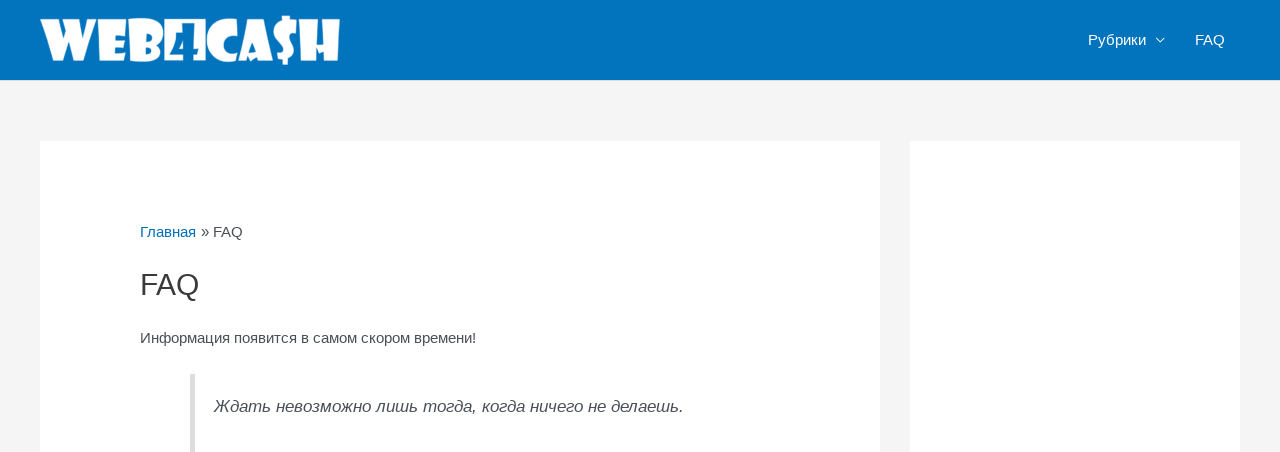

--- FILE ---
content_type: text/html; charset=utf-8
request_url: https://www.google.com/recaptcha/api2/aframe
body_size: 227
content:
<!DOCTYPE HTML><html><head><meta http-equiv="content-type" content="text/html; charset=UTF-8"></head><body><script nonce="VQjkhX8ctrNQZGWNEX0UNQ">/** Anti-fraud and anti-abuse applications only. See google.com/recaptcha */ try{var clients={'sodar':'https://pagead2.googlesyndication.com/pagead/sodar?'};window.addEventListener("message",function(a){try{if(a.source===window.parent){var b=JSON.parse(a.data);var c=clients[b['id']];if(c){var d=document.createElement('img');d.src=c+b['params']+'&rc='+(localStorage.getItem("rc::a")?sessionStorage.getItem("rc::b"):"");window.document.body.appendChild(d);sessionStorage.setItem("rc::e",parseInt(sessionStorage.getItem("rc::e")||0)+1);localStorage.setItem("rc::h",'1768826453988');}}}catch(b){}});window.parent.postMessage("_grecaptcha_ready", "*");}catch(b){}</script></body></html>

--- FILE ---
content_type: text/css
request_url: http://www.web4cash.ru/wp-content/themes/astra-child/style.css?ver=1.0.0
body_size: 4052
content:
/**
Theme Name: Astra Child
Author: noodlin
Author URI: http://www.noodlin.ru/
Description: Child theme for Astra theme.
Version: 1.0.0
License: GNU General Public License v2 or later
License URI: http://www.gnu.org/licenses/gpl-2.0.html
Text Domain: astra-child
Template: astra
*/

/* Верхнее меню */
.main-header-bar {
    background-color: #0274BE!important;
}

.menu-link {
    color: #FFFFFF!important;
}

.menu-link:hover {
    color: #FFFF00!important;
}

.sub-menu {
	background-color: #0274BE!important;
}

/*.submenu-with-border {
	background-color: #FF0000!important;
}*/

/* Иконка бургер-меню */
.ast-header-break-point .ast-mobile-menu-buttons-minimal.menu-toggle {
	color: #FFFFFF;
}

/* Бургер-меню */
.ast-header-break-point .main-header-menu {
    background-color: #0274BE;
}

/* Маркер списка */
ul {
	list-style-type: square;
}

/* Популярные публикации */
.sidebar-random-posts {
	font-size: 1.3rem;
	line-height: 1.2;
}

.sidebar-random-posts a {
	color: #3A3A3A;
}

.sidebar-random-posts a:hover {
	color: #0274BE;
	text-decoration: none;
}

.sidebar-random-posts li {
	padding-bottom: 1em;
	text-align: center;
}

.sidebar-random-posts li:last-child {
	background-color: #FFFFFF;
	padding-bottom: 0;
}

/* Заголовок <h2> (ссылка на посты) в рубриках */
.entry-title {
	font-size: 2rem;
	font-weight: 400;
}

/* Похожие публикации */
.similar-publications {
	background-color: #EEEEEE;
	margin-top: 2em;
	padding: 4em 6.67em;
}

.similar-publications a {
	color: #3A3A3A;
	font-size: 1.3rem;
	line-height: 1.2;
}

.similar-publications a:hover {
	color: #0274BE;
	text-decoration: none;
}

.similar-publications h3 {
	clear: both;
	font-size: 1.4rem;
	font-weight: 400;
	line-height: 1.5;
	margin-bottom: 1em;
	padding-top: 0;
}

.similar-publications ul {
	display: inline-block;
	list-style-type: none;
	margin: 0;
	padding: 0;
	text-align: center;
}

.similar-publications li {
	float: left;
	margin-right: 10%;
	width: 45%;
}

.similar-publications li:last-child {
	margin-right: 0;
}

/* Похожие публикации для смартфонов */
@media screen and (max-device-width:544px){
	.similar-publications {
		background-color: #EEEEEE;
		margin-top: 2em;
		padding: 1em;
	}
	.similar-publications ul {
		display: block;
		list-style-type: none;
		margin: 0;
		padding: 0;
		text-align: center;
	}
	.similar-publications li {
		float: none;
		margin-right: 0;
		padding-bottom: 1em;
		width: auto;
	}
	.similar-publications li:last-child {
		padding-bottom: 0;
	}
	/* h1 для рубрик */
	.ast-archive-description .ast-archive-title {
	font-size: 30px;
	}
}

/* Похожие публикации дополнительный размер */
@media (min-device-width:545px) and (max-device-width:767px){
    .similar-publications {
		background-color: #EEEEEE;
		margin-top: 2em;
		padding: 2em;
	}
	.similar-publications ul {
		display: block;
		list-style-type: none;
		margin: 0;
		padding: 0;
		text-align: center;
	}
	.similar-publications li {
		float: none;
		margin-right: 0;
		padding-bottom: 1em;
		width: auto;
	}
	.similar-publications li:last-child {
		padding-bottom: 0;
	}
}

/* Похожие публикации для планшетов */
@media only screen and (min-device-width:768px){
    .similar-publications {
		background-color: #EEEEEE;
		margin-top: 2em;
		padding: 2em;
	}
}	

/* Похожие публикации для десктопов */
@media screen and (min-width:1200px){
	.similar-publications {
		background-color: #EEEEEE;
		color: #3A3A3A;
		margin-top: 2em;
		padding: 4em 6.67em;
	}
}

/* Заголовок <span> блока Поделиться */
.share {
	color: #0274BE;
	font-size: 1.4rem;
	font-weight: 400;
}

/* ХХХ */
